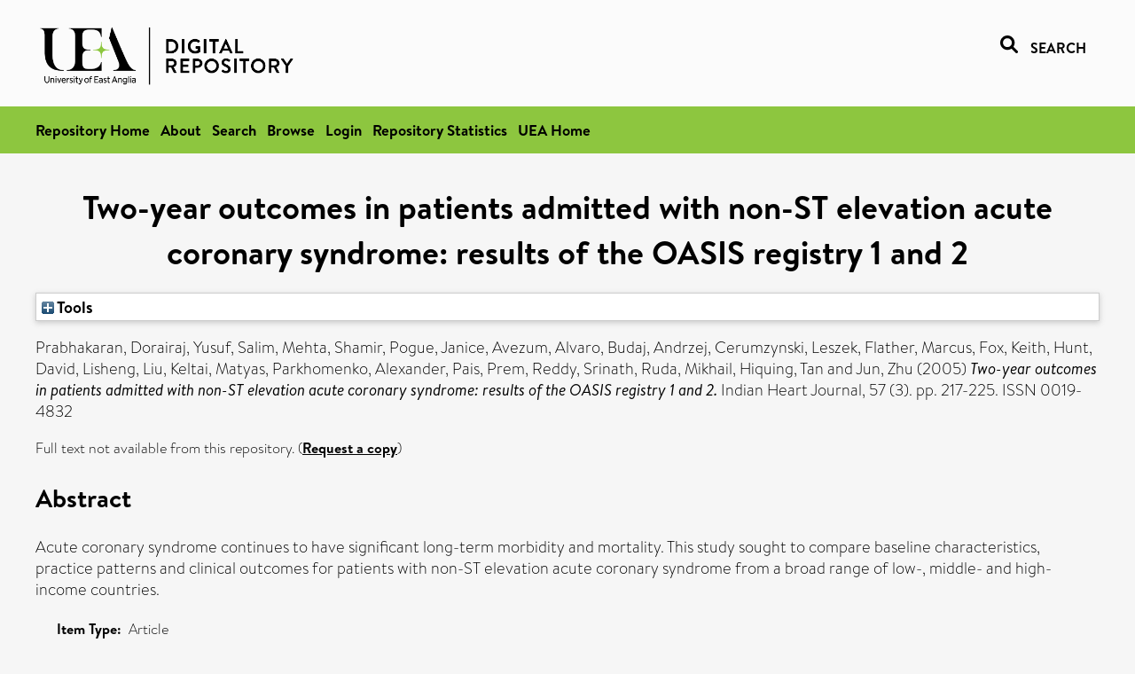

--- FILE ---
content_type: text/html; charset=utf-8
request_url: https://ueaeprints.uea.ac.uk/id/eprint/46284/
body_size: 29175
content:
<!DOCTYPE html PUBLIC "-//W3C//DTD XHTML 1.0 Transitional//EN" "http://www.w3.org/TR/xhtml1/DTD/xhtml1-transitional.dtd">
<html xmlns="http://www.w3.org/1999/xhtml" lang="en">
<head>

    <title> Two-year outcomes in patients admitted with non-ST elevation acute coronary syndrome: results of the OASIS registry 1 and 2  - UEA Digital Repository</title>
    <link rel="icon" href="/favicon.ico" type="image/x-icon" />
    <link rel="shortcut icon" href="/favicon.ico" type="image/x-icon" />
    <link rel="Top" href="https://ueaeprints.uea.ac.uk/" />
    <link rel="Search" href="https://ueaeprints.uea.ac.uk/cgi/facet/simple2" />
    <meta name="eprints.eprintid" content="46284" />
<meta name="eprints.rev_number" content="35" />
<meta name="eprints.eprint_status" content="archive" />
<meta name="eprints.userid" content="6932" />
<meta name="eprints.source" content="pure" />
<meta name="eprints.dir" content="disk0/00/04/62/84" />
<meta name="eprints.datestamp" content="2014-01-20 16:16:14" />
<meta name="eprints.lastmod" content="2023-08-07 16:30:40" />
<meta name="eprints.status_changed" content="2013-12-12 10:38:12" />
<meta name="eprints.type" content="article" />
<meta name="eprints.metadata_visibility" content="show" />
<meta name="eprints.creators_name" content="Prabhakaran, Dorairaj" />
<meta name="eprints.creators_name" content="Yusuf, Salim" />
<meta name="eprints.creators_name" content="Mehta, Shamir" />
<meta name="eprints.creators_name" content="Pogue, Janice" />
<meta name="eprints.creators_name" content="Avezum, Alvaro" />
<meta name="eprints.creators_name" content="Budaj, Andrzej" />
<meta name="eprints.creators_name" content="Cerumzynski, Leszek" />
<meta name="eprints.creators_name" content="Flather, Marcus" />
<meta name="eprints.creators_name" content="Fox, Keith" />
<meta name="eprints.creators_name" content="Hunt, David" />
<meta name="eprints.creators_name" content="Lisheng, Liu" />
<meta name="eprints.creators_name" content="Keltai, Matyas" />
<meta name="eprints.creators_name" content="Parkhomenko, Alexander" />
<meta name="eprints.creators_name" content="Pais, Prem" />
<meta name="eprints.creators_name" content="Reddy, Srinath" />
<meta name="eprints.creators_name" content="Ruda, Mikhail" />
<meta name="eprints.creators_name" content="Hiquing, Tan" />
<meta name="eprints.creators_name" content="Jun, Zhu" />
<meta name="eprints.creators_id" content="tff11tru" />
<meta name="eprints.title" content="Two-year outcomes in patients admitted with non-ST elevation acute coronary syndrome: results of the OASIS registry 1 and 2" />
<meta name="eprints.ispublished" content="pub" />
<meta name="eprints.divisions" content="MED" />
<meta name="eprints.keywords" content="age distribution,aged,analysis of variance,angina, unstable,combined modality therapy,coronary disease,electrocardiography,female,humans,incidence,logistic models,male,middle aged,myocardial infarction,probability,prognosis,proportional hazards models,prospective studies,registries,risk assessment,severity of illness index,sex distribution,survival analysis" />
<meta name="eprints.abstract" content="Acute coronary syndrome continues to have significant long-term morbidity and mortality. This study sought to compare baseline characteristics, practice patterns and clinical outcomes for patients with non-ST elevation acute coronary syndrome from a broad range of low-, middle- and high-income countries." />
<meta name="eprints.date" content="2005" />
<meta name="eprints.date_type" content="published" />
<meta name="eprints.creators_browse_id" content="tff11tru" />
<meta name="eprints.research_group" content="RGCST" />
<meta name="eprints.research_group" content="RGCMH" />
<meta name="eprints.research_group" content="RGHSR" />
<meta name="eprints.creators_search_name" content="Prabhakaran, Dorairaj" />
<meta name="eprints.creators_search_name" content="Yusuf, Salim" />
<meta name="eprints.creators_search_name" content="Mehta, Shamir" />
<meta name="eprints.creators_search_name" content="Pogue, Janice" />
<meta name="eprints.creators_search_name" content="Avezum, Alvaro" />
<meta name="eprints.creators_search_name" content="Budaj, Andrzej" />
<meta name="eprints.creators_search_name" content="Cerumzynski, Leszek" />
<meta name="eprints.creators_search_name" content="Flather, Marcus" />
<meta name="eprints.creators_search_name" content="Fox, Keith" />
<meta name="eprints.creators_search_name" content="Hunt, David" />
<meta name="eprints.creators_search_name" content="Lisheng, Liu" />
<meta name="eprints.creators_search_name" content="Keltai, Matyas" />
<meta name="eprints.creators_search_name" content="Parkhomenko, Alexander" />
<meta name="eprints.creators_search_name" content="Pais, Prem" />
<meta name="eprints.creators_search_name" content="Reddy, Srinath" />
<meta name="eprints.creators_search_name" content="Ruda, Mikhail" />
<meta name="eprints.creators_search_name" content="Hiquing, Tan" />
<meta name="eprints.creators_search_name" content="Jun, Zhu" />
<meta name="eprints.creators_search_id" content="tff11tru" />
<meta name="eprints.full_text_status" content="none" />
<meta name="eprints.publication" content="Indian Heart Journal" />
<meta name="eprints.volume" content="57" />
<meta name="eprints.number" content="3" />
<meta name="eprints.pagerange" content="217-225" />
<meta name="eprints.pages" content="9" />
<meta name="eprints.refereed" content="TRUE" />
<meta name="eprints.issn" content="0019-4832" />
<meta name="eprints.citation" content="  Prabhakaran, Dorairaj, Yusuf, Salim, Mehta, Shamir, Pogue, Janice, Avezum, Alvaro, Budaj, Andrzej, Cerumzynski, Leszek, Flather, Marcus, Fox, Keith, Hunt, David, Lisheng, Liu, Keltai, Matyas, Parkhomenko, Alexander, Pais, Prem, Reddy, Srinath, Ruda, Mikhail, Hiquing, Tan and Jun, Zhu   (2005) Two-year outcomes in patients admitted with non-ST elevation acute coronary syndrome: results of the OASIS registry 1 and 2.  Indian Heart Journal, 57 (3).  pp. 217-225.  ISSN 0019-4832     " />
<link rel="schema.DC" href="http://purl.org/DC/elements/1.0/" />
<meta name="DC.relation" content="https://ueaeprints.uea.ac.uk/id/eprint/46284/" />
<meta name="DC.title" content="Two-year outcomes in patients admitted with non-ST elevation acute coronary syndrome: results of the OASIS registry 1 and 2" />
<meta name="DC.creator" content="Prabhakaran, Dorairaj" />
<meta name="DC.creator" content="Yusuf, Salim" />
<meta name="DC.creator" content="Mehta, Shamir" />
<meta name="DC.creator" content="Pogue, Janice" />
<meta name="DC.creator" content="Avezum, Alvaro" />
<meta name="DC.creator" content="Budaj, Andrzej" />
<meta name="DC.creator" content="Cerumzynski, Leszek" />
<meta name="DC.creator" content="Flather, Marcus" />
<meta name="DC.creator" content="Fox, Keith" />
<meta name="DC.creator" content="Hunt, David" />
<meta name="DC.creator" content="Lisheng, Liu" />
<meta name="DC.creator" content="Keltai, Matyas" />
<meta name="DC.creator" content="Parkhomenko, Alexander" />
<meta name="DC.creator" content="Pais, Prem" />
<meta name="DC.creator" content="Reddy, Srinath" />
<meta name="DC.creator" content="Ruda, Mikhail" />
<meta name="DC.creator" content="Hiquing, Tan" />
<meta name="DC.creator" content="Jun, Zhu" />
<meta name="DC.description" content="Acute coronary syndrome continues to have significant long-term morbidity and mortality. This study sought to compare baseline characteristics, practice patterns and clinical outcomes for patients with non-ST elevation acute coronary syndrome from a broad range of low-, middle- and high-income countries." />
<meta name="DC.date" content="2005" />
<meta name="DC.type" content="Article" />
<meta name="DC.type" content="PeerReviewed" />
<meta name="DC.identifier" content="  Prabhakaran, Dorairaj, Yusuf, Salim, Mehta, Shamir, Pogue, Janice, Avezum, Alvaro, Budaj, Andrzej, Cerumzynski, Leszek, Flather, Marcus, Fox, Keith, Hunt, David, Lisheng, Liu, Keltai, Matyas, Parkhomenko, Alexander, Pais, Prem, Reddy, Srinath, Ruda, Mikhail, Hiquing, Tan and Jun, Zhu   (2005) Two-year outcomes in patients admitted with non-ST elevation acute coronary syndrome: results of the OASIS registry 1 and 2.  Indian Heart Journal, 57 (3).  pp. 217-225.  ISSN 0019-4832     " />
<!-- Highwire Press meta tags -->
<meta name="citation_title" content="Two-year outcomes in patients admitted with non-ST elevation acute coronary syndrome: results of the OASIS registry 1 and 2" />
<meta name="citation_author" content="Prabhakaran, Dorairaj" />
<meta name="citation_author" content="Yusuf, Salim" />
<meta name="citation_author" content="Mehta, Shamir" />
<meta name="citation_author" content="Pogue, Janice" />
<meta name="citation_author" content="Avezum, Alvaro" />
<meta name="citation_author" content="Budaj, Andrzej" />
<meta name="citation_author" content="Cerumzynski, Leszek" />
<meta name="citation_author" content="Flather, Marcus" />
<meta name="citation_author" content="Fox, Keith" />
<meta name="citation_author" content="Hunt, David" />
<meta name="citation_author" content="Lisheng, Liu" />
<meta name="citation_author" content="Keltai, Matyas" />
<meta name="citation_author" content="Parkhomenko, Alexander" />
<meta name="citation_author" content="Pais, Prem" />
<meta name="citation_author" content="Reddy, Srinath" />
<meta name="citation_author" content="Ruda, Mikhail" />
<meta name="citation_author" content="Hiquing, Tan" />
<meta name="citation_author" content="Jun, Zhu" />
<meta name="citation_publication_date" content="2005" />
<meta name="citation_online_date" content="2014/01/20" />
<meta name="citation_journal_title" content="Indian Heart Journal" />
<meta name="citation_issn" content="0019-4832" />
<meta name="citation_volume" content="57" />
<meta name="citation_issue" content="3" />
<meta name="citation_firstpage" content="217" />
<meta name="citation_lastpage" content="225" />
<meta name="citation_date" content="2005" />
<meta name="citation_cover_date" content="2005" />
<meta name="citation_abstract" content="Acute coronary syndrome continues to have significant long-term morbidity and mortality. This study sought to compare baseline characteristics, practice patterns and clinical outcomes for patients with non-ST elevation acute coronary syndrome from a broad range of low-, middle- and high-income countries." />
<meta name="citation_keywords" content="age distribution; aged; analysis of variance; angina; unstable; combined modality therapy; coronary disease; electrocardiography; female; humans; incidence; logistic models; male; middle aged; myocardial infarction; probability; prognosis; proportional hazards models; prospective studies; registries; risk assessment; severity of illness index; sex distribution; survival analysis" />
<!-- PRISM meta tags -->
<link rel="schema.prism" href="https://www.w3.org/submissions/2020/SUBM-prism-20200910/" />
<meta name="prism.dateReceived" content="2014-01-20T16:16:14" />
<meta name="prism.modificationDate" content="2023-08-07T16:30:40" />
<meta name="prism.pageRange" content="217-225" />
<meta name="prism.startingPage" content="217" />
<meta name="prism.endingPage" content="225" />
<meta name="prism.pageCount" content="9" />
<meta name="prism.issn" content="0019-4832" />
<meta name="prism.publicationName" content="Indian Heart Journal" />
<meta name="prism.volume" content="57" />
<meta name="prism.number" content="3" />
<meta name="prism.keyword" content="age distribution" />
<meta name="prism.keyword" content="aged" />
<meta name="prism.keyword" content="analysis of variance" />
<meta name="prism.keyword" content="angina" />
<meta name="prism.keyword" content="unstable" />
<meta name="prism.keyword" content="combined modality therapy" />
<meta name="prism.keyword" content="coronary disease" />
<meta name="prism.keyword" content="electrocardiography" />
<meta name="prism.keyword" content="female" />
<meta name="prism.keyword" content="humans" />
<meta name="prism.keyword" content="incidence" />
<meta name="prism.keyword" content="logistic models" />
<meta name="prism.keyword" content="male" />
<meta name="prism.keyword" content="middle aged" />
<meta name="prism.keyword" content="myocardial infarction" />
<meta name="prism.keyword" content="probability" />
<meta name="prism.keyword" content="prognosis" />
<meta name="prism.keyword" content="proportional hazards models" />
<meta name="prism.keyword" content="prospective studies" />
<meta name="prism.keyword" content="registries" />
<meta name="prism.keyword" content="risk assessment" />
<meta name="prism.keyword" content="severity of illness index" />
<meta name="prism.keyword" content="sex distribution" />
<meta name="prism.keyword" content="survival analysis" />
<link rel="alternate" href="https://ueaeprints.uea.ac.uk/cgi/export/eprint/46284/ContextObject/uea-eprint-46284.xml" type="text/xml; charset=utf-8" title="OpenURL ContextObject" />
<link rel="alternate" href="https://ueaeprints.uea.ac.uk/cgi/export/eprint/46284/DC/uea-eprint-46284.txt" type="text/plain; charset=utf-8" title="Dublin Core" />
<link rel="alternate" href="https://ueaeprints.uea.ac.uk/cgi/export/eprint/46284/Text/uea-eprint-46284.txt" type="text/plain; charset=utf-8" title="ASCII Citation" />
<link rel="alternate" href="https://ueaeprints.uea.ac.uk/cgi/export/eprint/46284/CSV/uea-eprint-46284.csv" type="text/csv; charset=utf-8" title="Multiline CSV" />
<link rel="alternate" href="https://ueaeprints.uea.ac.uk/cgi/export/eprint/46284/RefWorks/uea-eprint-46284.ref" type="text/plain" title="RefWorks" />
<link rel="alternate" href="https://ueaeprints.uea.ac.uk/cgi/export/eprint/46284/COinS/uea-eprint-46284.txt" type="text/plain; charset=utf-8" title="OpenURL ContextObject in Span" />
<link rel="alternate" href="https://ueaeprints.uea.ac.uk/cgi/export/eprint/46284/Simple/uea-eprint-46284.txt" type="text/plain; charset=utf-8" title="Simple Metadata" />
<link rel="alternate" href="https://ueaeprints.uea.ac.uk/cgi/export/eprint/46284/RDFNT/uea-eprint-46284.nt" type="text/plain" title="RDF+N-Triples" />
<link rel="alternate" href="https://ueaeprints.uea.ac.uk/cgi/export/eprint/46284/MODS/uea-eprint-46284.xml" type="text/xml; charset=utf-8" title="MODS" />
<link rel="alternate" href="https://ueaeprints.uea.ac.uk/cgi/export/eprint/46284/DIDL/uea-eprint-46284.xml" type="text/xml; charset=utf-8" title="MPEG-21 DIDL" />
<link rel="alternate" href="https://ueaeprints.uea.ac.uk/cgi/export/eprint/46284/EndNote/uea-eprint-46284.enw" type="text/plain; charset=utf-8" title="EndNote" />
<link rel="alternate" href="https://ueaeprints.uea.ac.uk/cgi/export/eprint/46284/JSON/uea-eprint-46284.js" type="application/json; charset=utf-8" title="JSON" />
<link rel="alternate" href="https://ueaeprints.uea.ac.uk/cgi/export/eprint/46284/Refer/uea-eprint-46284.refer" type="text/plain" title="Refer" />
<link rel="alternate" href="https://ueaeprints.uea.ac.uk/cgi/export/eprint/46284/RDFXML/uea-eprint-46284.rdf" type="application/rdf+xml" title="RDF+XML" />
<link rel="alternate" href="https://ueaeprints.uea.ac.uk/cgi/export/eprint/46284/RIS/uea-eprint-46284.ris" type="text/plain" title="Reference Manager" />
<link rel="alternate" href="https://ueaeprints.uea.ac.uk/cgi/export/eprint/46284/RDFN3/uea-eprint-46284.n3" type="text/n3" title="RDF+N3" />
<link rel="alternate" href="https://ueaeprints.uea.ac.uk/cgi/export/eprint/46284/BibTeX/uea-eprint-46284.bib" type="text/plain; charset=utf-8" title="BibTeX" />
<link rel="alternate" href="https://ueaeprints.uea.ac.uk/cgi/export/eprint/46284/XML/uea-eprint-46284.xml" type="application/vnd.eprints.data+xml; charset=utf-8" title="EP3 XML" />
<link rel="alternate" href="https://ueaeprints.uea.ac.uk/cgi/export/eprint/46284/METS/uea-eprint-46284.xml" type="text/xml; charset=utf-8" title="METS" />
<link rel="alternate" href="https://ueaeprints.uea.ac.uk/cgi/export/eprint/46284/HTML/uea-eprint-46284.html" type="text/html; charset=utf-8" title="HTML Citation" />
<link rel="Top" href="https://ueaeprints.uea.ac.uk/" />
    <link rel="Sword" href="https://ueaeprints.uea.ac.uk/sword-app/servicedocument" />
    <link rel="SwordDeposit" href="https://ueaeprints.uea.ac.uk/id/contents" />
    <link rel="Search" type="text/html" href="https://ueaeprints.uea.ac.uk/cgi/search" />
    <link rel="Search" type="application/opensearchdescription+xml" href="https://ueaeprints.uea.ac.uk/cgi/opensearchdescription" title="UEA Digital Repository" />
    <script type="text/javascript" src="https://www.google.com/jsapi">
//padder
</script><script type="text/javascript">
// <![CDATA[
google.charts.load("current", {packages:["corechart", "geochart"]});
// ]]></script><script type="text/javascript">
// <![CDATA[
var eprints_http_root = "https://ueaeprints.uea.ac.uk";
var eprints_http_cgiroot = "https://ueaeprints.uea.ac.uk/cgi";
var eprints_oai_archive_id = "ueaeprints.uea.ac.uk";
var eprints_logged_in = false;
var eprints_logged_in_userid = 0; 
var eprints_logged_in_username = ""; 
var eprints_logged_in_usertype = ""; 
// ]]></script>
    <style type="text/css">.ep_logged_in { display: none }</style>
    <link rel="stylesheet" type="text/css" href="/style/auto-3.4.3.css" />
    <script type="text/javascript" src="/javascript/auto-3.4.3.js">
//padder
</script>
    <!--[if lte IE 6]>
        <link rel="stylesheet" type="text/css" href="/style/ie6.css" />
   <![endif]-->
    <meta name="Generator" content="EPrints 3.4.3" />
    <meta http-equiv="Content-Type" content="text/html; charset=UTF-8" />
    <meta http-equiv="Content-Language" content="en" />
    

</head>


  <body>
  <div id="page-container">
  <div id="content-wrap">
  <header>

  <div id="header-banner">
    <div id="banner-logo-search">
      <div id="header-logo">
        <a href="https://ueaeprints.uea.ac.uk">
		<!--          <img alt="University of East Anglia logo" src="https://www.uea.ac.uk/o/uea-website-theme/images/color_schemes/generic-pages-templates-black-logo/logo.png"/>-->
		<img alt="University of East Anglia logo" src="https://ueaeprints.uea.ac.uk/images/Logo-transparent.png" />
        </a>
      </div>
      <div id="header-search">
	      <a href="/cgi/facet/simple2" alt="link to search page, search link, search icon, search, faceted simple search" style="text-decoration: none;font-weight: 600;text-transform: uppercase;">
<svg viewBox="0 0 512 512" height="20"><!--! Font Awesome Pro 6.1.2 by @fontawesome - https://fontawesome.com License - https://fontawesome.com/license (Commercial License) Copyright 2022 Fonticons, Inc. --><path d="M500.3 443.7l-119.7-119.7c27.22-40.41 40.65-90.9 33.46-144.7C401.8 87.79 326.8 13.32 235.2 1.723C99.01-15.51-15.51 99.01 1.724 235.2c11.6 91.64 86.08 166.7 177.6 178.9c53.8 7.189 104.3-6.236 144.7-33.46l119.7 119.7c15.62 15.62 40.95 15.62 56.57 0C515.9 484.7 515.9 459.3 500.3 443.7zM79.1 208c0-70.58 57.42-128 128-128s128 57.42 128 128c0 70.58-57.42 128-128 128S79.1 278.6 79.1 208z"></path></svg>
<span style="padding-left: 10px;">Search</span>
</a>

      </div>
    </div>
  </div>
  </header>
  <div id="banner-tools-container">
    <div id="banner-eprints-tools">
      <ul class="ep_tm_key_tools" id="ep_tm_menu_tools" role="toolbar"><li><a href="/cgi/users/home">Login</a></li><li><a href="https://ueaeprints.uea.ac.uk/cgi/stats/report">Repository Statistics</a></li></ul>
    </div>
  </div>

  <div id="wrapper-page-content">
    <div id="page-content">
      <h1>

Two-year outcomes in patients admitted with non-ST elevation acute coronary syndrome: results of the OASIS registry 1 and 2

</h1>
      <div class="ep_summary_content"><div class="ep_summary_content_left"></div><div class="ep_summary_content_right"></div><div class="ep_summary_content_top"><div class="ep_summary_box " id="ep_summary_box_1"><div class="ep_summary_box_title"><div class="ep_no_js">Tools</div><div class="ep_only_js" id="ep_summary_box_1_colbar" style="display: none"><a class="ep_box_collapse_link" onclick="EPJS_blur(event); EPJS_toggleSlideScroll('ep_summary_box_1_content',true,'ep_summary_box_1');EPJS_toggle('ep_summary_box_1_colbar',true);EPJS_toggle('ep_summary_box_1_bar',false);return false" href="#"><img alt="-" src="/style/images/minus.png" border="0" /> Tools</a></div><div class="ep_only_js" id="ep_summary_box_1_bar"><a class="ep_box_collapse_link" onclick="EPJS_blur(event); EPJS_toggleSlideScroll('ep_summary_box_1_content',false,'ep_summary_box_1');EPJS_toggle('ep_summary_box_1_colbar',false);EPJS_toggle('ep_summary_box_1_bar',true);return false" href="#"><img alt="+" src="/style/images/plus.png" border="0" /> Tools</a></div></div><div class="ep_summary_box_body" id="ep_summary_box_1_content" style="display: none"><div id="ep_summary_box_1_content_inner"><div class="ep_block" style="margin-bottom: 1em"><form method="get" accept-charset="utf-8" action="https://ueaeprints.uea.ac.uk/cgi/export_redirect">
  <input name="eprintid" id="eprintid" value="46284" type="hidden" />
  <select name="format">
    <option value="ContextObject">OpenURL ContextObject</option>
    <option value="DC">Dublin Core</option>
    <option value="Text">ASCII Citation</option>
    <option value="CSV">Multiline CSV</option>
    <option value="RefWorks">RefWorks</option>
    <option value="COinS">OpenURL ContextObject in Span</option>
    <option value="Simple">Simple Metadata</option>
    <option value="RDFNT">RDF+N-Triples</option>
    <option value="MODS">MODS</option>
    <option value="DIDL">MPEG-21 DIDL</option>
    <option value="EndNote">EndNote</option>
    <option value="JSON">JSON</option>
    <option value="Refer">Refer</option>
    <option value="RDFXML">RDF+XML</option>
    <option value="RIS">Reference Manager</option>
    <option value="RDFN3">RDF+N3</option>
    <option value="BibTeX">BibTeX</option>
    <option value="XML">EP3 XML</option>
    <option value="METS">METS</option>
    <option value="HTML">HTML Citation</option>
  </select>
  <input type="submit" value="Export" class="ep_form_action_button" />
</form></div></div></div></div></div><div class="ep_summary_content_main">

  <p style="margin-bottom: 1em">
    


    <span class="person"><span class="person_name">Prabhakaran, Dorairaj</span></span>, <span class="person"><span class="person_name">Yusuf, Salim</span></span>, <span class="person"><span class="person_name">Mehta, Shamir</span></span>, <span class="person"><span class="person_name">Pogue, Janice</span></span>, <span class="person"><span class="person_name">Avezum, Alvaro</span></span>, <span class="person"><span class="person_name">Budaj, Andrzej</span></span>, <span class="person"><span class="person_name">Cerumzynski, Leszek</span></span>, <span class="person"><span class="person_name">Flather, Marcus</span></span>, <span class="person"><span class="person_name">Fox, Keith</span></span>, <span class="person"><span class="person_name">Hunt, David</span></span>, <span class="person"><span class="person_name">Lisheng, Liu</span></span>, <span class="person"><span class="person_name">Keltai, Matyas</span></span>, <span class="person"><span class="person_name">Parkhomenko, Alexander</span></span>, <span class="person"><span class="person_name">Pais, Prem</span></span>, <span class="person"><span class="person_name">Reddy, Srinath</span></span>, <span class="person"><span class="person_name">Ruda, Mikhail</span></span>, <span class="person"><span class="person_name">Hiquing, Tan</span></span> and <span class="person"><span class="person_name">Jun, Zhu</span></span>
    
  

(2005)

<em>Two-year outcomes in patients admitted with non-ST elevation acute coronary syndrome: results of the OASIS registry 1 and 2.</em>


    Indian Heart Journal, 57 (3).
     pp. 217-225.
     ISSN 0019-4832
  


  



  </p>

  

  

    
      Full text not available from this repository.
      
        (<a href="https://ueaeprints.uea.ac.uk/cgi/request_doc?eprintid=46284">Request a copy</a>)
      
    
  
    

  

  

  
    <h2>Abstract</h2>
    <p style="text-align: left; margin: 1em auto 0em auto">Acute coronary syndrome continues to have significant long-term morbidity and mortality. This study sought to compare baseline characteristics, practice patterns and clinical outcomes for patients with non-ST elevation acute coronary syndrome from a broad range of low-, middle- and high-income countries.</p>
  

  <table style="margin-bottom: 1em; margin-top: 1em;" cellpadding="3">
    <tr>
      <th align="right">Item Type:</th>
      <td>
        Article
        
        
        
      </td>
    </tr>
    
    
      
    
      
    
      
        <tr>
          <th align="right">Uncontrolled Keywords:</th>
          <td valign="top">age distribution,aged,analysis of variance,angina, unstable,combined modality therapy,coronary disease,electrocardiography,female,humans,incidence,logistic models,male,middle aged,myocardial infarction,probability,prognosis,proportional hazards models,prospective studies,registries,risk assessment,severity of illness index,sex distribution,survival analysis</td>
        </tr>
      
    
      
    
      
        <tr>
          <th align="right">Faculty \ School:</th>
          <td valign="top"><a href="https://ueaeprints.uea.ac.uk/view/divisions/FOH/">Faculty of Medicine and Health Sciences</a> &gt; <a href="https://ueaeprints.uea.ac.uk/view/divisions/MED/">Norwich Medical School</a></td>
        </tr>
      
    
      
        <tr>
          <th align="right">UEA Research Groups:</th>
          <td valign="top"><a href="https://ueaeprints.uea.ac.uk/view/research_group/RGFMH/">Faculty of Medicine and Health Sciences</a> &gt; <a href="https://ueaeprints.uea.ac.uk/view/research_group/FMHRG/">Research Groups</a> &gt; <a href="https://ueaeprints.uea.ac.uk/view/research_group/RGCST/">Norwich Clinical Trials Unit</a><br /><a href="https://ueaeprints.uea.ac.uk/view/research_group/RGFMH/">Faculty of Medicine and Health Sciences</a> &gt; <a href="https://ueaeprints.uea.ac.uk/view/research_group/FMHRG/">Research Groups</a> &gt; <a href="https://ueaeprints.uea.ac.uk/view/research_group/RGCMH/">Cardiovascular and Metabolic Health</a><br /><a href="https://ueaeprints.uea.ac.uk/view/research_group/RGFMH/">Faculty of Medicine and Health Sciences</a> &gt; <a href="https://ueaeprints.uea.ac.uk/view/research_group/FMHRG/">Research Groups</a> &gt; <a href="https://ueaeprints.uea.ac.uk/view/research_group/RGHSR/">Public Health and Health Services Research (former - to 2023)</a></td>
        </tr>
      
    
      
    
      
    
      
        <tr>
          <th align="right">Depositing User:</th>
          <td valign="top">

<a href="https://ueaeprints.uea.ac.uk/cgi/users/home?screen=User::View&amp;userid=6932"><span class="ep_name_citation"><span class="person_name">Pure Connector</span></span></a>

</td>
        </tr>
      
    
      
        <tr>
          <th align="right">Date Deposited:</th>
          <td valign="top">20 Jan 2014 16:16</td>
        </tr>
      
    
      
        <tr>
          <th align="right">Last Modified:</th>
          <td valign="top">07 Aug 2023 16:30</td>
        </tr>
      
    
    <tr>
      <th align="right">URI:</th>
      <td valign="top"><a href="https://ueaeprints.uea.ac.uk/id/eprint/46284">https://ueaeprints.uea.ac.uk/id/eprint/46284</a></td>
    </tr>
    <tr>
      <th align="right">DOI:</th>
      <td valign="top"></td>
    </tr>
  </table>

  
  

  

  
    <h3>Actions (login required)</h3>
    <table class="ep_summary_page_actions">
    
      <tr>
        <td><a href="/cgi/users/home?screen=EPrint%3A%3AView&amp;eprintid=46284"><img src="/style/images/action_view.png" alt="View Item" class="ep_form_action_icon" role="button" /></a></td>
        <td>View Item</td>
      </tr>
    
    </table>
  

</div><div class="ep_summary_content_bottom"></div><div class="ep_summary_content_after"></div></div>
    </div>
  </div>

</div>

<footer id="footer" class="footer" role="contentinfo" data-swiftype-index="false">
    <div class="container">
        <div class="row">
            <div class="col-xs-12">
                <p id="footer-copyright"> © UEA. All rights reserved. University of East Anglia, Norwich Research Park, Norwich, Norfolk, NR4
                    7TJ, UK <span class="visible-lg-*">|</span> +44 (0) 1603 456161 </p>
                <ul class="footer_links">
                    <li><a href="https://www.uea.ac.uk/about/university-information/statutory-and-legal/website" target="_blank">Accessibility</a></li> | <li><a href="https://www.uea.ac.uk/about/university-information/statutory-legal-policies" target="_blank">Legal Statements</a></li> | <li><a href="https://www.uea.ac.uk/about/university-information/statutory-legal-policies/modern-slavery-statement" target="_blank">Statement on Modern Slavery</a></li> | <li><a href="https://www.uea.ac.uk/about/university-information/statutory-and-legal/website" target="_blank">Cookie Policy</a></li> | <li><a href="https://www.uea.ac.uk/about/university-information/statutory-and-legal/data-protection" target="_blank">Data Protection</a></li>
                </ul>
            </div>
        </div>
    </div>
</footer>
  
  </div>
  </body>
</html>